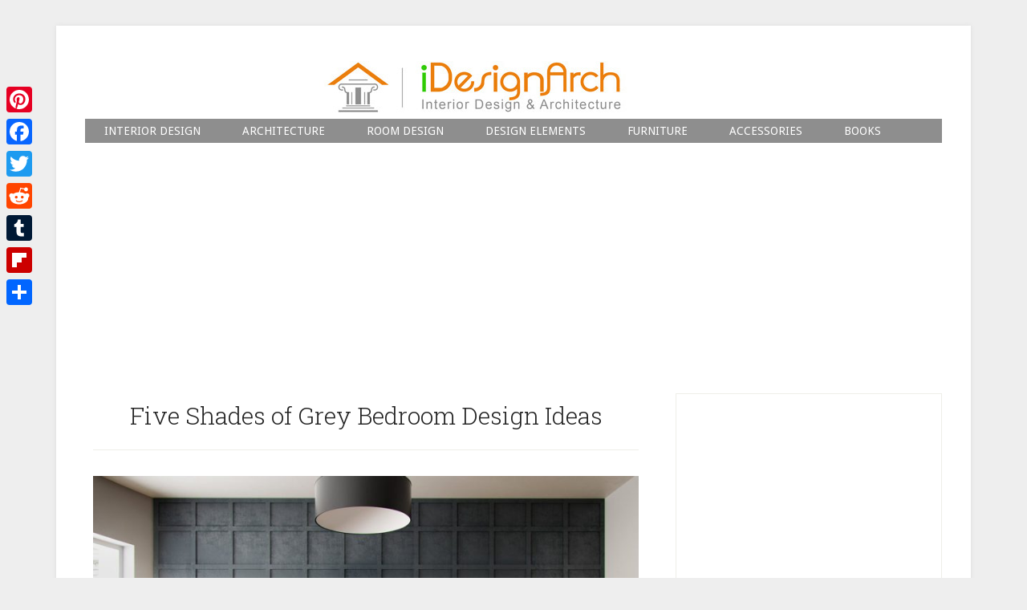

--- FILE ---
content_type: text/html; charset=UTF-8
request_url: https://www.idesignarch.com/five-shades-of-grey-bedroom-design-ideas/
body_size: 76135
content:
<!DOCTYPE html>
<html dir="ltr" lang="en-US" prefix="og: https://ogp.me/ns#">
<head >
<meta charset="UTF-8" />
<meta name="viewport" content="width=device-width, initial-scale=1" />
<title>Five Shades of Grey Bedroom Design Ideas | iDesignArch | Interior Design, Architecture &amp; Interior Decorating eMagazine</title>

		<!-- All in One SEO 4.9.3 - aioseo.com -->
	<meta name="description" content="The colour grey is elegant, masculine, natural and goes well against bold colours such as yellow, purple, green, red and orange. It can also be a more understated balancer with cream, beige and brown." />
	<meta name="robots" content="max-image-preview:large" />
	<meta name="author" content="iDesignArch"/>
	<meta name="keywords" content="bedroom design,contemporary bedrooms,contrasting colours,grey,bedrooms" />
	<link rel="canonical" href="https://www.idesignarch.com/five-shades-of-grey-bedroom-design-ideas/" />
	<meta name="generator" content="All in One SEO (AIOSEO) 4.9.3" />
		<meta property="og:locale" content="en_US" />
		<meta property="og:site_name" content="iDesignArch | Interior Design, Architecture &amp; Interior Decorating eMagazine | Interior Design, Architecture &amp; Interior Decorating eMagazine" />
		<meta property="og:type" content="article" />
		<meta property="og:title" content="Five Shades of Grey Bedroom Design Ideas | iDesignArch | Interior Design, Architecture &amp; Interior Decorating eMagazine" />
		<meta property="og:description" content="The colour grey is elegant, masculine, natural and goes well against bold colours such as yellow, purple, green, red and orange. It can also be a more understated balancer with cream, beige and brown." />
		<meta property="og:url" content="https://www.idesignarch.com/five-shades-of-grey-bedroom-design-ideas/" />
		<meta property="article:published_time" content="2016-12-19T05:14:44+00:00" />
		<meta property="article:modified_time" content="2016-12-19T05:14:44+00:00" />
		<meta property="article:publisher" content="https://www.facebook.com/idesignarch" />
		<meta name="twitter:card" content="summary" />
		<meta name="twitter:site" content="@iDesignArch" />
		<meta name="twitter:title" content="Five Shades of Grey Bedroom Design Ideas | iDesignArch | Interior Design, Architecture &amp; Interior Decorating eMagazine" />
		<meta name="twitter:description" content="The colour grey is elegant, masculine, natural and goes well against bold colours such as yellow, purple, green, red and orange. It can also be a more understated balancer with cream, beige and brown." />
		<meta name="twitter:creator" content="@iDesignArch" />
		<script type="application/ld+json" class="aioseo-schema">
			{"@context":"https:\/\/schema.org","@graph":[{"@type":"Article","@id":"https:\/\/www.idesignarch.com\/five-shades-of-grey-bedroom-design-ideas\/#article","name":"Five Shades of Grey Bedroom Design Ideas | iDesignArch | Interior Design, Architecture & Interior Decorating eMagazine","headline":"Five Shades of Grey Bedroom Design Ideas","author":{"@id":"https:\/\/www.idesignarch.com\/author\/idesignarch\/#author"},"publisher":{"@id":"https:\/\/www.idesignarch.com\/#organization"},"image":{"@type":"ImageObject","url":"https:\/\/www.idesignarch.com\/wp-content\/uploads\/Shades-of-Grey-Bedroom-Interior-Decor_1.jpg","@id":"https:\/\/www.idesignarch.com\/five-shades-of-grey-bedroom-design-ideas\/#articleImage","width":1200,"height":900},"datePublished":"2016-12-18T21:14:44-08:00","dateModified":"2016-12-18T21:14:44-08:00","inLanguage":"en-US","mainEntityOfPage":{"@id":"https:\/\/www.idesignarch.com\/five-shades-of-grey-bedroom-design-ideas\/#webpage"},"isPartOf":{"@id":"https:\/\/www.idesignarch.com\/five-shades-of-grey-bedroom-design-ideas\/#webpage"},"articleSection":"Bedrooms, Bedroom Design, Contemporary Bedrooms, Contrasting Colours, Grey"},{"@type":"BreadcrumbList","@id":"https:\/\/www.idesignarch.com\/five-shades-of-grey-bedroom-design-ideas\/#breadcrumblist","itemListElement":[{"@type":"ListItem","@id":"https:\/\/www.idesignarch.com#listItem","position":1,"name":"Home","item":"https:\/\/www.idesignarch.com","nextItem":{"@type":"ListItem","@id":"https:\/\/www.idesignarch.com\/category\/room-design\/#listItem","name":"ROOM DESIGN"}},{"@type":"ListItem","@id":"https:\/\/www.idesignarch.com\/category\/room-design\/#listItem","position":2,"name":"ROOM DESIGN","item":"https:\/\/www.idesignarch.com\/category\/room-design\/","nextItem":{"@type":"ListItem","@id":"https:\/\/www.idesignarch.com\/category\/room-design\/bedrooms\/#listItem","name":"Bedrooms"},"previousItem":{"@type":"ListItem","@id":"https:\/\/www.idesignarch.com#listItem","name":"Home"}},{"@type":"ListItem","@id":"https:\/\/www.idesignarch.com\/category\/room-design\/bedrooms\/#listItem","position":3,"name":"Bedrooms","item":"https:\/\/www.idesignarch.com\/category\/room-design\/bedrooms\/","nextItem":{"@type":"ListItem","@id":"https:\/\/www.idesignarch.com\/five-shades-of-grey-bedroom-design-ideas\/#listItem","name":"Five Shades of Grey Bedroom Design Ideas"},"previousItem":{"@type":"ListItem","@id":"https:\/\/www.idesignarch.com\/category\/room-design\/#listItem","name":"ROOM DESIGN"}},{"@type":"ListItem","@id":"https:\/\/www.idesignarch.com\/five-shades-of-grey-bedroom-design-ideas\/#listItem","position":4,"name":"Five Shades of Grey Bedroom Design Ideas","previousItem":{"@type":"ListItem","@id":"https:\/\/www.idesignarch.com\/category\/room-design\/bedrooms\/#listItem","name":"Bedrooms"}}]},{"@type":"Organization","@id":"https:\/\/www.idesignarch.com\/#organization","name":"iDesignArch | Interior Design, Architecture & Interior Decorating eMagazine","description":"Interior Design, Architecture & Interior Decorating eMagazine","url":"https:\/\/www.idesignarch.com\/","sameAs":["https:\/\/www.facebook.com\/idesignarch","https:\/\/twitter.com\/iDesignArch","https:\/\/www.instagram.com\/idesignarch","https:\/\/www.pinterest.ca\/idesignarch","https:\/\/idesignarch.tumblr.com"]},{"@type":"Person","@id":"https:\/\/www.idesignarch.com\/author\/idesignarch\/#author","url":"https:\/\/www.idesignarch.com\/author\/idesignarch\/","name":"iDesignArch"},{"@type":"WebPage","@id":"https:\/\/www.idesignarch.com\/five-shades-of-grey-bedroom-design-ideas\/#webpage","url":"https:\/\/www.idesignarch.com\/five-shades-of-grey-bedroom-design-ideas\/","name":"Five Shades of Grey Bedroom Design Ideas | iDesignArch | Interior Design, Architecture & Interior Decorating eMagazine","description":"The colour grey is elegant, masculine, natural and goes well against bold colours such as yellow, purple, green, red and orange. It can also be a more understated balancer with cream, beige and brown.","inLanguage":"en-US","isPartOf":{"@id":"https:\/\/www.idesignarch.com\/#website"},"breadcrumb":{"@id":"https:\/\/www.idesignarch.com\/five-shades-of-grey-bedroom-design-ideas\/#breadcrumblist"},"author":{"@id":"https:\/\/www.idesignarch.com\/author\/idesignarch\/#author"},"creator":{"@id":"https:\/\/www.idesignarch.com\/author\/idesignarch\/#author"},"datePublished":"2016-12-18T21:14:44-08:00","dateModified":"2016-12-18T21:14:44-08:00"},{"@type":"WebSite","@id":"https:\/\/www.idesignarch.com\/#website","url":"https:\/\/www.idesignarch.com\/","name":"iDesignArch | Interior Design, Architecture & Interior Decorating eMagazine","description":"Interior Design, Architecture & Interior Decorating eMagazine","inLanguage":"en-US","publisher":{"@id":"https:\/\/www.idesignarch.com\/#organization"}}]}
		</script>
		<!-- All in One SEO -->

<link rel='dns-prefetch' href='//static.addtoany.com' />
<link rel='dns-prefetch' href='//fonts.googleapis.com' />
<link rel="alternate" type="application/rss+xml" title="iDesignArch | Interior Design, Architecture &amp; Interior Decorating eMagazine &raquo; Feed" href="https://www.idesignarch.com/feed/" />
<link rel="alternate" type="application/rss+xml" title="iDesignArch | Interior Design, Architecture &amp; Interior Decorating eMagazine &raquo; Comments Feed" href="https://www.idesignarch.com/comments/feed/" />
		<!-- This site uses the Google Analytics by MonsterInsights plugin v9.11.1 - Using Analytics tracking - https://www.monsterinsights.com/ -->
							<script src="//www.googletagmanager.com/gtag/js?id=G-RZTQEVJLG8"  data-cfasync="false" data-wpfc-render="false" type="text/javascript" async></script>
			<script data-cfasync="false" data-wpfc-render="false" type="text/javascript">
				var mi_version = '9.11.1';
				var mi_track_user = true;
				var mi_no_track_reason = '';
								var MonsterInsightsDefaultLocations = {"page_location":"https:\/\/www.idesignarch.com\/five-shades-of-grey-bedroom-design-ideas\/"};
								if ( typeof MonsterInsightsPrivacyGuardFilter === 'function' ) {
					var MonsterInsightsLocations = (typeof MonsterInsightsExcludeQuery === 'object') ? MonsterInsightsPrivacyGuardFilter( MonsterInsightsExcludeQuery ) : MonsterInsightsPrivacyGuardFilter( MonsterInsightsDefaultLocations );
				} else {
					var MonsterInsightsLocations = (typeof MonsterInsightsExcludeQuery === 'object') ? MonsterInsightsExcludeQuery : MonsterInsightsDefaultLocations;
				}

								var disableStrs = [
										'ga-disable-G-RZTQEVJLG8',
									];

				/* Function to detect opted out users */
				function __gtagTrackerIsOptedOut() {
					for (var index = 0; index < disableStrs.length; index++) {
						if (document.cookie.indexOf(disableStrs[index] + '=true') > -1) {
							return true;
						}
					}

					return false;
				}

				/* Disable tracking if the opt-out cookie exists. */
				if (__gtagTrackerIsOptedOut()) {
					for (var index = 0; index < disableStrs.length; index++) {
						window[disableStrs[index]] = true;
					}
				}

				/* Opt-out function */
				function __gtagTrackerOptout() {
					for (var index = 0; index < disableStrs.length; index++) {
						document.cookie = disableStrs[index] + '=true; expires=Thu, 31 Dec 2099 23:59:59 UTC; path=/';
						window[disableStrs[index]] = true;
					}
				}

				if ('undefined' === typeof gaOptout) {
					function gaOptout() {
						__gtagTrackerOptout();
					}
				}
								window.dataLayer = window.dataLayer || [];

				window.MonsterInsightsDualTracker = {
					helpers: {},
					trackers: {},
				};
				if (mi_track_user) {
					function __gtagDataLayer() {
						dataLayer.push(arguments);
					}

					function __gtagTracker(type, name, parameters) {
						if (!parameters) {
							parameters = {};
						}

						if (parameters.send_to) {
							__gtagDataLayer.apply(null, arguments);
							return;
						}

						if (type === 'event') {
														parameters.send_to = monsterinsights_frontend.v4_id;
							var hookName = name;
							if (typeof parameters['event_category'] !== 'undefined') {
								hookName = parameters['event_category'] + ':' + name;
							}

							if (typeof MonsterInsightsDualTracker.trackers[hookName] !== 'undefined') {
								MonsterInsightsDualTracker.trackers[hookName](parameters);
							} else {
								__gtagDataLayer('event', name, parameters);
							}
							
						} else {
							__gtagDataLayer.apply(null, arguments);
						}
					}

					__gtagTracker('js', new Date());
					__gtagTracker('set', {
						'developer_id.dZGIzZG': true,
											});
					if ( MonsterInsightsLocations.page_location ) {
						__gtagTracker('set', MonsterInsightsLocations);
					}
										__gtagTracker('config', 'G-RZTQEVJLG8', {"forceSSL":"true"} );
										window.gtag = __gtagTracker;										(function () {
						/* https://developers.google.com/analytics/devguides/collection/analyticsjs/ */
						/* ga and __gaTracker compatibility shim. */
						var noopfn = function () {
							return null;
						};
						var newtracker = function () {
							return new Tracker();
						};
						var Tracker = function () {
							return null;
						};
						var p = Tracker.prototype;
						p.get = noopfn;
						p.set = noopfn;
						p.send = function () {
							var args = Array.prototype.slice.call(arguments);
							args.unshift('send');
							__gaTracker.apply(null, args);
						};
						var __gaTracker = function () {
							var len = arguments.length;
							if (len === 0) {
								return;
							}
							var f = arguments[len - 1];
							if (typeof f !== 'object' || f === null || typeof f.hitCallback !== 'function') {
								if ('send' === arguments[0]) {
									var hitConverted, hitObject = false, action;
									if ('event' === arguments[1]) {
										if ('undefined' !== typeof arguments[3]) {
											hitObject = {
												'eventAction': arguments[3],
												'eventCategory': arguments[2],
												'eventLabel': arguments[4],
												'value': arguments[5] ? arguments[5] : 1,
											}
										}
									}
									if ('pageview' === arguments[1]) {
										if ('undefined' !== typeof arguments[2]) {
											hitObject = {
												'eventAction': 'page_view',
												'page_path': arguments[2],
											}
										}
									}
									if (typeof arguments[2] === 'object') {
										hitObject = arguments[2];
									}
									if (typeof arguments[5] === 'object') {
										Object.assign(hitObject, arguments[5]);
									}
									if ('undefined' !== typeof arguments[1].hitType) {
										hitObject = arguments[1];
										if ('pageview' === hitObject.hitType) {
											hitObject.eventAction = 'page_view';
										}
									}
									if (hitObject) {
										action = 'timing' === arguments[1].hitType ? 'timing_complete' : hitObject.eventAction;
										hitConverted = mapArgs(hitObject);
										__gtagTracker('event', action, hitConverted);
									}
								}
								return;
							}

							function mapArgs(args) {
								var arg, hit = {};
								var gaMap = {
									'eventCategory': 'event_category',
									'eventAction': 'event_action',
									'eventLabel': 'event_label',
									'eventValue': 'event_value',
									'nonInteraction': 'non_interaction',
									'timingCategory': 'event_category',
									'timingVar': 'name',
									'timingValue': 'value',
									'timingLabel': 'event_label',
									'page': 'page_path',
									'location': 'page_location',
									'title': 'page_title',
									'referrer' : 'page_referrer',
								};
								for (arg in args) {
																		if (!(!args.hasOwnProperty(arg) || !gaMap.hasOwnProperty(arg))) {
										hit[gaMap[arg]] = args[arg];
									} else {
										hit[arg] = args[arg];
									}
								}
								return hit;
							}

							try {
								f.hitCallback();
							} catch (ex) {
							}
						};
						__gaTracker.create = newtracker;
						__gaTracker.getByName = newtracker;
						__gaTracker.getAll = function () {
							return [];
						};
						__gaTracker.remove = noopfn;
						__gaTracker.loaded = true;
						window['__gaTracker'] = __gaTracker;
					})();
									} else {
										console.log("");
					(function () {
						function __gtagTracker() {
							return null;
						}

						window['__gtagTracker'] = __gtagTracker;
						window['gtag'] = __gtagTracker;
					})();
									}
			</script>
							<!-- / Google Analytics by MonsterInsights -->
		<style id='wp-img-auto-sizes-contain-inline-css' type='text/css'>
img:is([sizes=auto i],[sizes^="auto," i]){contain-intrinsic-size:3000px 1500px}
/*# sourceURL=wp-img-auto-sizes-contain-inline-css */
</style>
<link rel='stylesheet' id='embedpress-css-css' href='https://www.idesignarch.com/wp-content/plugins/embedpress/assets/css/embedpress.css?ver=1767929933' type='text/css' media='all' />
<link rel='stylesheet' id='embedpress-blocks-style-css' href='https://www.idesignarch.com/wp-content/plugins/embedpress/assets/css/blocks.build.css?ver=1767929933' type='text/css' media='all' />
<link rel='stylesheet' id='embedpress-lazy-load-css-css' href='https://www.idesignarch.com/wp-content/plugins/embedpress/assets/css/lazy-load.css?ver=1767929933' type='text/css' media='all' />
<link rel='stylesheet' id='lifestyle-pro-theme-css' href='https://www.idesignarch.com/wp-content/themes/lifestyle-pro/style.css?ver=3.1' type='text/css' media='all' />
<style id='wp-emoji-styles-inline-css' type='text/css'>

	img.wp-smiley, img.emoji {
		display: inline !important;
		border: none !important;
		box-shadow: none !important;
		height: 1em !important;
		width: 1em !important;
		margin: 0 0.07em !important;
		vertical-align: -0.1em !important;
		background: none !important;
		padding: 0 !important;
	}
/*# sourceURL=wp-emoji-styles-inline-css */
</style>
<style id='wp-block-library-inline-css' type='text/css'>
:root{--wp-block-synced-color:#7a00df;--wp-block-synced-color--rgb:122,0,223;--wp-bound-block-color:var(--wp-block-synced-color);--wp-editor-canvas-background:#ddd;--wp-admin-theme-color:#007cba;--wp-admin-theme-color--rgb:0,124,186;--wp-admin-theme-color-darker-10:#006ba1;--wp-admin-theme-color-darker-10--rgb:0,107,160.5;--wp-admin-theme-color-darker-20:#005a87;--wp-admin-theme-color-darker-20--rgb:0,90,135;--wp-admin-border-width-focus:2px}@media (min-resolution:192dpi){:root{--wp-admin-border-width-focus:1.5px}}.wp-element-button{cursor:pointer}:root .has-very-light-gray-background-color{background-color:#eee}:root .has-very-dark-gray-background-color{background-color:#313131}:root .has-very-light-gray-color{color:#eee}:root .has-very-dark-gray-color{color:#313131}:root .has-vivid-green-cyan-to-vivid-cyan-blue-gradient-background{background:linear-gradient(135deg,#00d084,#0693e3)}:root .has-purple-crush-gradient-background{background:linear-gradient(135deg,#34e2e4,#4721fb 50%,#ab1dfe)}:root .has-hazy-dawn-gradient-background{background:linear-gradient(135deg,#faaca8,#dad0ec)}:root .has-subdued-olive-gradient-background{background:linear-gradient(135deg,#fafae1,#67a671)}:root .has-atomic-cream-gradient-background{background:linear-gradient(135deg,#fdd79a,#004a59)}:root .has-nightshade-gradient-background{background:linear-gradient(135deg,#330968,#31cdcf)}:root .has-midnight-gradient-background{background:linear-gradient(135deg,#020381,#2874fc)}:root{--wp--preset--font-size--normal:16px;--wp--preset--font-size--huge:42px}.has-regular-font-size{font-size:1em}.has-larger-font-size{font-size:2.625em}.has-normal-font-size{font-size:var(--wp--preset--font-size--normal)}.has-huge-font-size{font-size:var(--wp--preset--font-size--huge)}.has-text-align-center{text-align:center}.has-text-align-left{text-align:left}.has-text-align-right{text-align:right}.has-fit-text{white-space:nowrap!important}#end-resizable-editor-section{display:none}.aligncenter{clear:both}.items-justified-left{justify-content:flex-start}.items-justified-center{justify-content:center}.items-justified-right{justify-content:flex-end}.items-justified-space-between{justify-content:space-between}.screen-reader-text{border:0;clip-path:inset(50%);height:1px;margin:-1px;overflow:hidden;padding:0;position:absolute;width:1px;word-wrap:normal!important}.screen-reader-text:focus{background-color:#ddd;clip-path:none;color:#444;display:block;font-size:1em;height:auto;left:5px;line-height:normal;padding:15px 23px 14px;text-decoration:none;top:5px;width:auto;z-index:100000}html :where(.has-border-color){border-style:solid}html :where([style*=border-top-color]){border-top-style:solid}html :where([style*=border-right-color]){border-right-style:solid}html :where([style*=border-bottom-color]){border-bottom-style:solid}html :where([style*=border-left-color]){border-left-style:solid}html :where([style*=border-width]){border-style:solid}html :where([style*=border-top-width]){border-top-style:solid}html :where([style*=border-right-width]){border-right-style:solid}html :where([style*=border-bottom-width]){border-bottom-style:solid}html :where([style*=border-left-width]){border-left-style:solid}html :where(img[class*=wp-image-]){height:auto;max-width:100%}:where(figure){margin:0 0 1em}html :where(.is-position-sticky){--wp-admin--admin-bar--position-offset:var(--wp-admin--admin-bar--height,0px)}@media screen and (max-width:600px){html :where(.is-position-sticky){--wp-admin--admin-bar--position-offset:0px}}

/*# sourceURL=wp-block-library-inline-css */
</style><style id='global-styles-inline-css' type='text/css'>
:root{--wp--preset--aspect-ratio--square: 1;--wp--preset--aspect-ratio--4-3: 4/3;--wp--preset--aspect-ratio--3-4: 3/4;--wp--preset--aspect-ratio--3-2: 3/2;--wp--preset--aspect-ratio--2-3: 2/3;--wp--preset--aspect-ratio--16-9: 16/9;--wp--preset--aspect-ratio--9-16: 9/16;--wp--preset--color--black: #000000;--wp--preset--color--cyan-bluish-gray: #abb8c3;--wp--preset--color--white: #ffffff;--wp--preset--color--pale-pink: #f78da7;--wp--preset--color--vivid-red: #cf2e2e;--wp--preset--color--luminous-vivid-orange: #ff6900;--wp--preset--color--luminous-vivid-amber: #fcb900;--wp--preset--color--light-green-cyan: #7bdcb5;--wp--preset--color--vivid-green-cyan: #00d084;--wp--preset--color--pale-cyan-blue: #8ed1fc;--wp--preset--color--vivid-cyan-blue: #0693e3;--wp--preset--color--vivid-purple: #9b51e0;--wp--preset--gradient--vivid-cyan-blue-to-vivid-purple: linear-gradient(135deg,rgb(6,147,227) 0%,rgb(155,81,224) 100%);--wp--preset--gradient--light-green-cyan-to-vivid-green-cyan: linear-gradient(135deg,rgb(122,220,180) 0%,rgb(0,208,130) 100%);--wp--preset--gradient--luminous-vivid-amber-to-luminous-vivid-orange: linear-gradient(135deg,rgb(252,185,0) 0%,rgb(255,105,0) 100%);--wp--preset--gradient--luminous-vivid-orange-to-vivid-red: linear-gradient(135deg,rgb(255,105,0) 0%,rgb(207,46,46) 100%);--wp--preset--gradient--very-light-gray-to-cyan-bluish-gray: linear-gradient(135deg,rgb(238,238,238) 0%,rgb(169,184,195) 100%);--wp--preset--gradient--cool-to-warm-spectrum: linear-gradient(135deg,rgb(74,234,220) 0%,rgb(151,120,209) 20%,rgb(207,42,186) 40%,rgb(238,44,130) 60%,rgb(251,105,98) 80%,rgb(254,248,76) 100%);--wp--preset--gradient--blush-light-purple: linear-gradient(135deg,rgb(255,206,236) 0%,rgb(152,150,240) 100%);--wp--preset--gradient--blush-bordeaux: linear-gradient(135deg,rgb(254,205,165) 0%,rgb(254,45,45) 50%,rgb(107,0,62) 100%);--wp--preset--gradient--luminous-dusk: linear-gradient(135deg,rgb(255,203,112) 0%,rgb(199,81,192) 50%,rgb(65,88,208) 100%);--wp--preset--gradient--pale-ocean: linear-gradient(135deg,rgb(255,245,203) 0%,rgb(182,227,212) 50%,rgb(51,167,181) 100%);--wp--preset--gradient--electric-grass: linear-gradient(135deg,rgb(202,248,128) 0%,rgb(113,206,126) 100%);--wp--preset--gradient--midnight: linear-gradient(135deg,rgb(2,3,129) 0%,rgb(40,116,252) 100%);--wp--preset--font-size--small: 13px;--wp--preset--font-size--medium: 20px;--wp--preset--font-size--large: 36px;--wp--preset--font-size--x-large: 42px;--wp--preset--spacing--20: 0.44rem;--wp--preset--spacing--30: 0.67rem;--wp--preset--spacing--40: 1rem;--wp--preset--spacing--50: 1.5rem;--wp--preset--spacing--60: 2.25rem;--wp--preset--spacing--70: 3.38rem;--wp--preset--spacing--80: 5.06rem;--wp--preset--shadow--natural: 6px 6px 9px rgba(0, 0, 0, 0.2);--wp--preset--shadow--deep: 12px 12px 50px rgba(0, 0, 0, 0.4);--wp--preset--shadow--sharp: 6px 6px 0px rgba(0, 0, 0, 0.2);--wp--preset--shadow--outlined: 6px 6px 0px -3px rgb(255, 255, 255), 6px 6px rgb(0, 0, 0);--wp--preset--shadow--crisp: 6px 6px 0px rgb(0, 0, 0);}:where(.is-layout-flex){gap: 0.5em;}:where(.is-layout-grid){gap: 0.5em;}body .is-layout-flex{display: flex;}.is-layout-flex{flex-wrap: wrap;align-items: center;}.is-layout-flex > :is(*, div){margin: 0;}body .is-layout-grid{display: grid;}.is-layout-grid > :is(*, div){margin: 0;}:where(.wp-block-columns.is-layout-flex){gap: 2em;}:where(.wp-block-columns.is-layout-grid){gap: 2em;}:where(.wp-block-post-template.is-layout-flex){gap: 1.25em;}:where(.wp-block-post-template.is-layout-grid){gap: 1.25em;}.has-black-color{color: var(--wp--preset--color--black) !important;}.has-cyan-bluish-gray-color{color: var(--wp--preset--color--cyan-bluish-gray) !important;}.has-white-color{color: var(--wp--preset--color--white) !important;}.has-pale-pink-color{color: var(--wp--preset--color--pale-pink) !important;}.has-vivid-red-color{color: var(--wp--preset--color--vivid-red) !important;}.has-luminous-vivid-orange-color{color: var(--wp--preset--color--luminous-vivid-orange) !important;}.has-luminous-vivid-amber-color{color: var(--wp--preset--color--luminous-vivid-amber) !important;}.has-light-green-cyan-color{color: var(--wp--preset--color--light-green-cyan) !important;}.has-vivid-green-cyan-color{color: var(--wp--preset--color--vivid-green-cyan) !important;}.has-pale-cyan-blue-color{color: var(--wp--preset--color--pale-cyan-blue) !important;}.has-vivid-cyan-blue-color{color: var(--wp--preset--color--vivid-cyan-blue) !important;}.has-vivid-purple-color{color: var(--wp--preset--color--vivid-purple) !important;}.has-black-background-color{background-color: var(--wp--preset--color--black) !important;}.has-cyan-bluish-gray-background-color{background-color: var(--wp--preset--color--cyan-bluish-gray) !important;}.has-white-background-color{background-color: var(--wp--preset--color--white) !important;}.has-pale-pink-background-color{background-color: var(--wp--preset--color--pale-pink) !important;}.has-vivid-red-background-color{background-color: var(--wp--preset--color--vivid-red) !important;}.has-luminous-vivid-orange-background-color{background-color: var(--wp--preset--color--luminous-vivid-orange) !important;}.has-luminous-vivid-amber-background-color{background-color: var(--wp--preset--color--luminous-vivid-amber) !important;}.has-light-green-cyan-background-color{background-color: var(--wp--preset--color--light-green-cyan) !important;}.has-vivid-green-cyan-background-color{background-color: var(--wp--preset--color--vivid-green-cyan) !important;}.has-pale-cyan-blue-background-color{background-color: var(--wp--preset--color--pale-cyan-blue) !important;}.has-vivid-cyan-blue-background-color{background-color: var(--wp--preset--color--vivid-cyan-blue) !important;}.has-vivid-purple-background-color{background-color: var(--wp--preset--color--vivid-purple) !important;}.has-black-border-color{border-color: var(--wp--preset--color--black) !important;}.has-cyan-bluish-gray-border-color{border-color: var(--wp--preset--color--cyan-bluish-gray) !important;}.has-white-border-color{border-color: var(--wp--preset--color--white) !important;}.has-pale-pink-border-color{border-color: var(--wp--preset--color--pale-pink) !important;}.has-vivid-red-border-color{border-color: var(--wp--preset--color--vivid-red) !important;}.has-luminous-vivid-orange-border-color{border-color: var(--wp--preset--color--luminous-vivid-orange) !important;}.has-luminous-vivid-amber-border-color{border-color: var(--wp--preset--color--luminous-vivid-amber) !important;}.has-light-green-cyan-border-color{border-color: var(--wp--preset--color--light-green-cyan) !important;}.has-vivid-green-cyan-border-color{border-color: var(--wp--preset--color--vivid-green-cyan) !important;}.has-pale-cyan-blue-border-color{border-color: var(--wp--preset--color--pale-cyan-blue) !important;}.has-vivid-cyan-blue-border-color{border-color: var(--wp--preset--color--vivid-cyan-blue) !important;}.has-vivid-purple-border-color{border-color: var(--wp--preset--color--vivid-purple) !important;}.has-vivid-cyan-blue-to-vivid-purple-gradient-background{background: var(--wp--preset--gradient--vivid-cyan-blue-to-vivid-purple) !important;}.has-light-green-cyan-to-vivid-green-cyan-gradient-background{background: var(--wp--preset--gradient--light-green-cyan-to-vivid-green-cyan) !important;}.has-luminous-vivid-amber-to-luminous-vivid-orange-gradient-background{background: var(--wp--preset--gradient--luminous-vivid-amber-to-luminous-vivid-orange) !important;}.has-luminous-vivid-orange-to-vivid-red-gradient-background{background: var(--wp--preset--gradient--luminous-vivid-orange-to-vivid-red) !important;}.has-very-light-gray-to-cyan-bluish-gray-gradient-background{background: var(--wp--preset--gradient--very-light-gray-to-cyan-bluish-gray) !important;}.has-cool-to-warm-spectrum-gradient-background{background: var(--wp--preset--gradient--cool-to-warm-spectrum) !important;}.has-blush-light-purple-gradient-background{background: var(--wp--preset--gradient--blush-light-purple) !important;}.has-blush-bordeaux-gradient-background{background: var(--wp--preset--gradient--blush-bordeaux) !important;}.has-luminous-dusk-gradient-background{background: var(--wp--preset--gradient--luminous-dusk) !important;}.has-pale-ocean-gradient-background{background: var(--wp--preset--gradient--pale-ocean) !important;}.has-electric-grass-gradient-background{background: var(--wp--preset--gradient--electric-grass) !important;}.has-midnight-gradient-background{background: var(--wp--preset--gradient--midnight) !important;}.has-small-font-size{font-size: var(--wp--preset--font-size--small) !important;}.has-medium-font-size{font-size: var(--wp--preset--font-size--medium) !important;}.has-large-font-size{font-size: var(--wp--preset--font-size--large) !important;}.has-x-large-font-size{font-size: var(--wp--preset--font-size--x-large) !important;}
/*# sourceURL=global-styles-inline-css */
</style>

<style id='classic-theme-styles-inline-css' type='text/css'>
/*! This file is auto-generated */
.wp-block-button__link{color:#fff;background-color:#32373c;border-radius:9999px;box-shadow:none;text-decoration:none;padding:calc(.667em + 2px) calc(1.333em + 2px);font-size:1.125em}.wp-block-file__button{background:#32373c;color:#fff;text-decoration:none}
/*# sourceURL=/wp-includes/css/classic-themes.min.css */
</style>
<link rel='stylesheet' id='dashicons-css' href='https://www.idesignarch.com/wp-includes/css/dashicons.min.css?ver=6.9' type='text/css' media='all' />
<link rel='stylesheet' id='google-fonts-css' href='//fonts.googleapis.com/css?family=Droid+Sans%3A400%2C700%7CRoboto+Slab%3A400%2C300%2C700&#038;ver=3.1' type='text/css' media='all' />
<link rel='stylesheet' id='recent-posts-widget-with-thumbnails-public-style-css' href='https://www.idesignarch.com/wp-content/plugins/recent-posts-widget-with-thumbnails/public.css?ver=7.1.1' type='text/css' media='all' />
<link rel='stylesheet' id='addtoany-css' href='https://www.idesignarch.com/wp-content/plugins/add-to-any/addtoany.min.css?ver=1.16' type='text/css' media='all' />
<script type="text/javascript" src="https://www.idesignarch.com/wp-includes/js/jquery/jquery.min.js?ver=3.7.1" id="jquery-core-js"></script>
<script type="text/javascript" src="https://www.idesignarch.com/wp-includes/js/jquery/jquery-migrate.min.js?ver=3.4.1" id="jquery-migrate-js"></script>
<script type="text/javascript" id="jquery-js-after">
/* <![CDATA[ */
jQuery(document).ready(function() {
	jQuery(".25550271bb54c0a03024597297dc6847").click(function() {
		jQuery.post(
			"https://www.idesignarch.com/wp-admin/admin-ajax.php", {
				"action": "quick_adsense_onpost_ad_click",
				"quick_adsense_onpost_ad_index": jQuery(this).attr("data-index"),
				"quick_adsense_nonce": "9ae33e3a68",
			}, function(response) { }
		);
	});
});

//# sourceURL=jquery-js-after
/* ]]> */
</script>
<script type="text/javascript" src="https://www.idesignarch.com/wp-content/plugins/google-analytics-for-wordpress/assets/js/frontend-gtag.min.js?ver=9.11.1" id="monsterinsights-frontend-script-js" async="async" data-wp-strategy="async"></script>
<script data-cfasync="false" data-wpfc-render="false" type="text/javascript" id='monsterinsights-frontend-script-js-extra'>/* <![CDATA[ */
var monsterinsights_frontend = {"js_events_tracking":"true","download_extensions":"pdf,doc,ppt,xls,zip,docx,pptx,xlsx","inbound_paths":"[]","home_url":"https:\/\/www.idesignarch.com","hash_tracking":"false","v4_id":"G-RZTQEVJLG8"};/* ]]> */
</script>
<script type="text/javascript" id="addtoany-core-js-before">
/* <![CDATA[ */
window.a2a_config=window.a2a_config||{};a2a_config.callbacks=[];a2a_config.overlays=[];a2a_config.templates={};
a2a_config.color_main = "D7E5ED"; a2a_config.color_border = "AECADB"; a2a_config.color_link_text = "63c810"; a2a_config.color_link_text_hover = "333333";

//# sourceURL=addtoany-core-js-before
/* ]]> */
</script>
<script type="text/javascript" defer src="https://static.addtoany.com/menu/page.js" id="addtoany-core-js"></script>
<script type="text/javascript" defer src="https://www.idesignarch.com/wp-content/plugins/add-to-any/addtoany.min.js?ver=1.1" id="addtoany-jquery-js"></script>
<script type="text/javascript" src="https://www.idesignarch.com/wp-content/themes/lifestyle-pro/js/responsive-menu.js?ver=1.0.0" id="lifestyle-responsive-menu-js"></script>
<link rel="https://api.w.org/" href="https://www.idesignarch.com/wp-json/" /><link rel="alternate" title="JSON" type="application/json" href="https://www.idesignarch.com/wp-json/wp/v2/posts/27434" /><link rel="EditURI" type="application/rsd+xml" title="RSD" href="https://www.idesignarch.com/xmlrpc.php?rsd" />
<meta name="generator" content="WordPress 6.9" />
<link rel='shortlink' href='https://www.idesignarch.com/?p=27434' />
<link rel="icon" href="https://www.idesignarch.com/wp-content/themes/lifestyle-pro/images/favicon.ico" />
<style type="text/css">.site-title a { background: url(https://www.idesignarch.com/wp-content/uploads/iDesignArchHeader1140x80.jpeg) no-repeat !important; }</style>
<script data-ad-client="ca-pub-1389317956689469" async src="https://pagead2.googlesyndication.com/pagead/js/adsbygoogle.js"></script><style type="text/css" id="custom-background-css">
body.custom-background { background-color: #eeeeee; }
</style>
	</head>
<body data-rsssl=1 class="wp-singular post-template-default single single-post postid-27434 single-format-standard custom-background wp-theme-genesis wp-child-theme-lifestyle-pro custom-header header-image header-full-width content-sidebar genesis-breadcrumbs-hidden genesis-footer-widgets-visible lifestyle-pro-blue" itemscope itemtype="https://schema.org/WebPage"><div class="site-container"><header class="site-header" itemscope itemtype="https://schema.org/WPHeader"><div class="wrap"><div class="title-area"><p class="site-title" itemprop="headline"><a href="https://www.idesignarch.com/">iDesignArch | Interior Design, Architecture &amp; Interior Decorating eMagazine</a></p><p class="site-description" itemprop="description">Interior Design, Architecture &amp; Interior Decorating eMagazine</p></div></div></header><nav class="nav-secondary" aria-label="Secondary" itemscope itemtype="https://schema.org/SiteNavigationElement"><div class="wrap"><ul id="menu-secondarynav" class="menu genesis-nav-menu menu-secondary"><li id="menu-item-15185" class="menu-item menu-item-type-taxonomy menu-item-object-category menu-item-has-children menu-item-15185"><a href="https://www.idesignarch.com/category/interior-design/" itemprop="url"><span itemprop="name">INTERIOR DESIGN</span></a>
<ul class="sub-menu">
	<li id="menu-item-15186" class="menu-item menu-item-type-taxonomy menu-item-object-category menu-item-15186"><a href="https://www.idesignarch.com/category/interior-design/apartments/" itemprop="url"><span itemprop="name">Apartments</span></a></li>
	<li id="menu-item-15187" class="menu-item menu-item-type-taxonomy menu-item-object-category menu-item-15187"><a href="https://www.idesignarch.com/category/interior-design/coach-houses/" itemprop="url"><span itemprop="name">Coach Houses</span></a></li>
	<li id="menu-item-15188" class="menu-item menu-item-type-taxonomy menu-item-object-category menu-item-15188"><a href="https://www.idesignarch.com/category/interior-design/commerical-interiors/" itemprop="url"><span itemprop="name">Commerical Interiors</span></a></li>
	<li id="menu-item-15189" class="menu-item menu-item-type-taxonomy menu-item-object-category menu-item-15189"><a href="https://www.idesignarch.com/category/interior-design/contemporary-homes/" itemprop="url"><span itemprop="name">Contemporary Homes</span></a></li>
	<li id="menu-item-15190" class="menu-item menu-item-type-taxonomy menu-item-object-category menu-item-15190"><a href="https://www.idesignarch.com/category/interior-design/country-homes/" itemprop="url"><span itemprop="name">Country Homes</span></a></li>
	<li id="menu-item-15191" class="menu-item menu-item-type-taxonomy menu-item-object-category menu-item-15191"><a href="https://www.idesignarch.com/category/interior-design/eclectic-interiors/" itemprop="url"><span itemprop="name">Eclectic Interiors</span></a></li>
	<li id="menu-item-15192" class="menu-item menu-item-type-taxonomy menu-item-object-category menu-item-15192"><a href="https://www.idesignarch.com/category/interior-design/home-renovation/" itemprop="url"><span itemprop="name">Home Renovation</span></a></li>
	<li id="menu-item-15193" class="menu-item menu-item-type-taxonomy menu-item-object-category menu-item-15193"><a href="https://www.idesignarch.com/category/interior-design/hotel-interiors/" itemprop="url"><span itemprop="name">Hotel Interiors</span></a></li>
	<li id="menu-item-15194" class="menu-item menu-item-type-taxonomy menu-item-object-category menu-item-15194"><a href="https://www.idesignarch.com/category/interior-design/luxury-homes/" itemprop="url"><span itemprop="name">Luxury Homes</span></a></li>
	<li id="menu-item-15195" class="menu-item menu-item-type-taxonomy menu-item-object-category menu-item-15195"><a href="https://www.idesignarch.com/category/interior-design/mediterranean-homes/" itemprop="url"><span itemprop="name">Mediterranean Homes</span></a></li>
	<li id="menu-item-31146" class="menu-item menu-item-type-taxonomy menu-item-object-category menu-item-31146"><a href="https://www.idesignarch.com/category/interior-design/mid-century-modern-homes/" itemprop="url"><span itemprop="name">Mid-Century Modern Homes</span></a></li>
	<li id="menu-item-15196" class="menu-item menu-item-type-taxonomy menu-item-object-category menu-item-15196"><a href="https://www.idesignarch.com/category/interior-design/mobile-homes/" itemprop="url"><span itemprop="name">Mobile Homes</span></a></li>
	<li id="menu-item-15197" class="menu-item menu-item-type-taxonomy menu-item-object-category menu-item-15197"><a href="https://www.idesignarch.com/category/interior-design/modern-interiors/" itemprop="url"><span itemprop="name">Modern Interiors</span></a></li>
	<li id="menu-item-15198" class="menu-item menu-item-type-taxonomy menu-item-object-category menu-item-15198"><a href="https://www.idesignarch.com/category/interior-design/office-interiors/" itemprop="url"><span itemprop="name">Office Interiors</span></a></li>
	<li id="menu-item-15199" class="menu-item menu-item-type-taxonomy menu-item-object-category menu-item-15199"><a href="https://www.idesignarch.com/category/interior-design/prefab-homes/" itemprop="url"><span itemprop="name">Prefab Homes</span></a></li>
	<li id="menu-item-15210" class="menu-item menu-item-type-taxonomy menu-item-object-category menu-item-15210"><a href="https://www.idesignarch.com/category/interior-design/restaurant-interiors/" itemprop="url"><span itemprop="name">Restaurant Interiors</span></a></li>
	<li id="menu-item-15211" class="menu-item menu-item-type-taxonomy menu-item-object-category menu-item-15211"><a href="https://www.idesignarch.com/category/interior-design/small-homes/" itemprop="url"><span itemprop="name">Small Homes</span></a></li>
	<li id="menu-item-15212" class="menu-item menu-item-type-taxonomy menu-item-object-category menu-item-15212"><a href="https://www.idesignarch.com/category/interior-design/traditional-homes/" itemprop="url"><span itemprop="name">Traditional Homes</span></a></li>
	<li id="menu-item-15213" class="menu-item menu-item-type-taxonomy menu-item-object-category menu-item-15213"><a href="https://www.idesignarch.com/category/interior-design/tropical-homes/" itemprop="url"><span itemprop="name">Tropical Homes</span></a></li>
	<li id="menu-item-15214" class="menu-item menu-item-type-taxonomy menu-item-object-category menu-item-15214"><a href="https://www.idesignarch.com/category/interior-design/waterfront-homes/" itemprop="url"><span itemprop="name">Waterfront Homes</span></a></li>
	<li id="menu-item-15215" class="menu-item menu-item-type-taxonomy menu-item-object-category menu-item-15215"><a href="https://www.idesignarch.com/category/interior-design/yacht-interiors/" itemprop="url"><span itemprop="name">Yacht Interiors</span></a></li>
</ul>
</li>
<li id="menu-item-15165" class="menu-item menu-item-type-taxonomy menu-item-object-category menu-item-has-children menu-item-15165"><a href="https://www.idesignarch.com/category/architecture/" itemprop="url"><span itemprop="name">ARCHITECTURE</span></a>
<ul class="sub-menu">
	<li id="menu-item-15166" class="menu-item menu-item-type-taxonomy menu-item-object-category menu-item-15166"><a href="https://www.idesignarch.com/category/architecture/commercial-architecture/" itemprop="url"><span itemprop="name">Commercial Architecture</span></a></li>
	<li id="menu-item-15167" class="menu-item menu-item-type-taxonomy menu-item-object-category menu-item-15167"><a href="https://www.idesignarch.com/category/architecture/residential-architecture/" itemprop="url"><span itemprop="name">Residential Architecture</span></a></li>
	<li id="menu-item-15223" class="menu-item menu-item-type-taxonomy menu-item-object-category menu-item-15223"><a href="https://www.idesignarch.com/category/architecture/world-architecture/" itemprop="url"><span itemprop="name">World Architecture</span></a></li>
</ul>
</li>
<li id="menu-item-15209" class="menu-item menu-item-type-taxonomy menu-item-object-category current-post-ancestor menu-item-has-children menu-item-15209"><a href="https://www.idesignarch.com/category/room-design/" itemprop="url"><span itemprop="name">ROOM DESIGN</span></a>
<ul class="sub-menu">
	<li id="menu-item-16789" class="menu-item menu-item-type-taxonomy menu-item-object-category menu-item-16789"><a href="https://www.idesignarch.com/category/room-design/basement/" itemprop="url"><span itemprop="name">Basement</span></a></li>
	<li id="menu-item-15204" class="menu-item menu-item-type-taxonomy menu-item-object-category menu-item-15204"><a href="https://www.idesignarch.com/category/room-design/bathrooms/" itemprop="url"><span itemprop="name">Bathrooms</span></a></li>
	<li id="menu-item-15205" class="menu-item menu-item-type-taxonomy menu-item-object-category current-post-ancestor current-menu-parent current-post-parent menu-item-15205"><a href="https://www.idesignarch.com/category/room-design/bedrooms/" itemprop="url"><span itemprop="name">Bedrooms</span></a></li>
	<li id="menu-item-15206" class="menu-item menu-item-type-taxonomy menu-item-object-category menu-item-15206"><a href="https://www.idesignarch.com/category/room-design/kitchens/" itemprop="url"><span itemprop="name">Kitchens</span></a></li>
	<li id="menu-item-15207" class="menu-item menu-item-type-taxonomy menu-item-object-category menu-item-15207"><a href="https://www.idesignarch.com/category/room-design/library-den/" itemprop="url"><span itemprop="name">Library/Den</span></a></li>
	<li id="menu-item-15208" class="menu-item menu-item-type-taxonomy menu-item-object-category menu-item-15208"><a href="https://www.idesignarch.com/category/room-design/living-rooms/" itemprop="url"><span itemprop="name">Living Rooms</span></a></li>
</ul>
</li>
<li id="menu-item-15171" class="menu-item menu-item-type-taxonomy menu-item-object-category menu-item-has-children menu-item-15171"><a href="https://www.idesignarch.com/category/design-elements/" itemprop="url"><span itemprop="name">DESIGN ELEMENTS</span></a>
<ul class="sub-menu">
	<li id="menu-item-15172" class="menu-item menu-item-type-taxonomy menu-item-object-category menu-item-15172"><a href="https://www.idesignarch.com/category/design-elements/balconies/" itemprop="url"><span itemprop="name">Balconies</span></a></li>
	<li id="menu-item-15173" class="menu-item menu-item-type-taxonomy menu-item-object-category menu-item-15173"><a href="https://www.idesignarch.com/category/design-elements/courtyards-patios/" itemprop="url"><span itemprop="name">Courtyards &#038; Patios</span></a></li>
	<li id="menu-item-15174" class="menu-item menu-item-type-taxonomy menu-item-object-category menu-item-15174"><a href="https://www.idesignarch.com/category/design-elements/doors/" itemprop="url"><span itemprop="name">Doors</span></a></li>
	<li id="menu-item-15176" class="menu-item menu-item-type-taxonomy menu-item-object-category menu-item-15176"><a href="https://www.idesignarch.com/category/design-elements/fireplaces/" itemprop="url"><span itemprop="name">Fireplaces</span></a></li>
	<li id="menu-item-25523" class="menu-item menu-item-type-taxonomy menu-item-object-category menu-item-25523"><a href="https://www.idesignarch.com/category/design-elements/flooring/" itemprop="url"><span itemprop="name">Flooring</span></a></li>
	<li id="menu-item-15177" class="menu-item menu-item-type-taxonomy menu-item-object-category menu-item-15177"><a href="https://www.idesignarch.com/category/design-elements/gazebos-conservatories/" itemprop="url"><span itemprop="name">Gazebos &#038; Conservatories</span></a></li>
	<li id="menu-item-15178" class="menu-item menu-item-type-taxonomy menu-item-object-category menu-item-15178"><a href="https://www.idesignarch.com/category/design-elements/porches-verandas/" itemprop="url"><span itemprop="name">Porches &#038; Verandas</span></a></li>
	<li id="menu-item-15219" class="menu-item menu-item-type-taxonomy menu-item-object-category menu-item-15219"><a href="https://www.idesignarch.com/category/design-elements/staircases/" itemprop="url"><span itemprop="name">Staircases</span></a></li>
	<li id="menu-item-15220" class="menu-item menu-item-type-taxonomy menu-item-object-category menu-item-15220"><a href="https://www.idesignarch.com/category/design-elements/swimming-pools/" itemprop="url"><span itemprop="name">Swimming Pools</span></a></li>
</ul>
</li>
<li id="menu-item-15179" class="menu-item menu-item-type-taxonomy menu-item-object-category menu-item-has-children menu-item-15179"><a href="https://www.idesignarch.com/category/furniture/" itemprop="url"><span itemprop="name">FURNITURE</span></a>
<ul class="sub-menu">
	<li id="menu-item-15180" class="menu-item menu-item-type-taxonomy menu-item-object-category menu-item-15180"><a href="https://www.idesignarch.com/category/furniture/beds/" itemprop="url"><span itemprop="name">Beds</span></a></li>
	<li id="menu-item-15181" class="menu-item menu-item-type-taxonomy menu-item-object-category menu-item-15181"><a href="https://www.idesignarch.com/category/furniture/cabinets/" itemprop="url"><span itemprop="name">Cabinets</span></a></li>
	<li id="menu-item-15182" class="menu-item menu-item-type-taxonomy menu-item-object-category menu-item-15182"><a href="https://www.idesignarch.com/category/furniture/chairs/" itemprop="url"><span itemprop="name">Chairs</span></a></li>
	<li id="menu-item-15183" class="menu-item menu-item-type-taxonomy menu-item-object-category menu-item-15183"><a href="https://www.idesignarch.com/category/furniture/closets/" itemprop="url"><span itemprop="name">Closets</span></a></li>
	<li id="menu-item-15184" class="menu-item menu-item-type-taxonomy menu-item-object-category menu-item-15184"><a href="https://www.idesignarch.com/category/furniture/outdoor-furniture/" itemprop="url"><span itemprop="name">Outdoor Furniture</span></a></li>
	<li id="menu-item-15216" class="menu-item menu-item-type-taxonomy menu-item-object-category menu-item-15216"><a href="https://www.idesignarch.com/category/furniture/shelves/" itemprop="url"><span itemprop="name">Shelves</span></a></li>
	<li id="menu-item-15217" class="menu-item menu-item-type-taxonomy menu-item-object-category menu-item-15217"><a href="https://www.idesignarch.com/category/furniture/sofas/" itemprop="url"><span itemprop="name">Sofas</span></a></li>
	<li id="menu-item-15218" class="menu-item menu-item-type-taxonomy menu-item-object-category menu-item-15218"><a href="https://www.idesignarch.com/category/furniture/tables/" itemprop="url"><span itemprop="name">Tables</span></a></li>
</ul>
</li>
<li id="menu-item-15159" class="menu-item menu-item-type-taxonomy menu-item-object-category menu-item-has-children menu-item-15159"><a href="https://www.idesignarch.com/category/accessories/" itemprop="url"><span itemprop="name">ACCESSORIES</span></a>
<ul class="sub-menu">
	<li id="menu-item-15161" class="menu-item menu-item-type-taxonomy menu-item-object-category menu-item-15161"><a href="https://www.idesignarch.com/category/accessories/bathroom-accessories/" itemprop="url"><span itemprop="name">Bathroom Accessories</span></a></li>
	<li id="menu-item-26818" class="menu-item menu-item-type-taxonomy menu-item-object-category menu-item-26818"><a href="https://www.idesignarch.com/category/accessories/bedroom-accessories/" itemprop="url"><span itemprop="name">Bedroom Accessories</span></a></li>
	<li id="menu-item-15162" class="menu-item menu-item-type-taxonomy menu-item-object-category menu-item-15162"><a href="https://www.idesignarch.com/category/accessories/decorative-accessories/" itemprop="url"><span itemprop="name">Decorative Accessories</span></a></li>
	<li id="menu-item-15163" class="menu-item menu-item-type-taxonomy menu-item-object-category menu-item-15163"><a href="https://www.idesignarch.com/category/accessories/kitchen-accessories/" itemprop="url"><span itemprop="name">Kitchen Accessories</span></a></li>
	<li id="menu-item-15164" class="menu-item menu-item-type-taxonomy menu-item-object-category menu-item-15164"><a href="https://www.idesignarch.com/category/accessories/lighting-accessories/" itemprop="url"><span itemprop="name">Lighting Accessories</span></a></li>
	<li id="menu-item-15222" class="menu-item menu-item-type-taxonomy menu-item-object-category menu-item-15222"><a href="https://www.idesignarch.com/category/accessories/tableware/" itemprop="url"><span itemprop="name">Tableware</span></a></li>
</ul>
</li>
<li id="menu-item-15168" class="menu-item menu-item-type-taxonomy menu-item-object-category menu-item-has-children menu-item-15168"><a href="https://www.idesignarch.com/category/books/" itemprop="url"><span itemprop="name">BOOKS</span></a>
<ul class="sub-menu">
	<li id="menu-item-15169" class="menu-item menu-item-type-taxonomy menu-item-object-category menu-item-15169"><a href="https://www.idesignarch.com/category/books/architecture-books/" itemprop="url"><span itemprop="name">Architecture Books</span></a></li>
	<li id="menu-item-15170" class="menu-item menu-item-type-taxonomy menu-item-object-category menu-item-15170"><a href="https://www.idesignarch.com/category/books/interior-design-books/" itemprop="url"><span itemprop="name">Interior Design Books</span></a></li>
</ul>
</li>
</ul></div></nav><script async src="https://pagead2.googlesyndication.com/pagead/js/adsbygoogle.js"></script>
<!-- Responsive Top - i -->
<ins class="adsbygoogle"
     style="display:block"
     data-ad-client="ca-pub-1389317956689469"
     data-ad-slot="9213633990"
     data-ad-format="auto"
     data-full-width-responsive="true"></ins>
<script>
     (adsbygoogle = window.adsbygoogle || []).push({});
</script><div class="site-inner"><div class="content-sidebar-wrap"><main class="content"><article class="post-27434 post type-post status-publish format-standard category-bedrooms tag-bedroom-design tag-contemporary-bedrooms tag-contrasting-colours tag-grey entry" aria-label="Five Shades of Grey Bedroom Design Ideas" itemscope itemtype="https://schema.org/CreativeWork"><header class="entry-header"><h1 class="entry-title" itemprop="headline">Five Shades of Grey Bedroom Design Ideas</h1>
</header><div class="entry-content" itemprop="text"><p><a href="https://www.idesignarch.com/five-shades-of-grey-bedroom-design-ideas/shades-of-grey-bedroom-interior-decor_1/" target="_blank" rel="attachment wp-att-27435"><img decoding="async" class="aligncenter wp-image-27435" title="Shades-of-Grey-Bedroom-Interior-Decor_1" src="https://www.idesignarch.com/wp-content/uploads/Shades-of-Grey-Bedroom-Interior-Decor_1.jpg" width="700" height="525" srcset="https://www.idesignarch.com/wp-content/uploads/Shades-of-Grey-Bedroom-Interior-Decor_1.jpg 1200w, https://www.idesignarch.com/wp-content/uploads/Shades-of-Grey-Bedroom-Interior-Decor_1-300x225.jpg 300w, https://www.idesignarch.com/wp-content/uploads/Shades-of-Grey-Bedroom-Interior-Decor_1-768x576.jpg 768w, https://www.idesignarch.com/wp-content/uploads/Shades-of-Grey-Bedroom-Interior-Decor_1-1024x768.jpg 1024w" sizes="(max-width: 700px) 100vw, 700px" /></a>The colour grey is elegant, masculine, natural and goes well against bold colours such as yellow, purple, green, red and orange. It can also be a more understated balancer with cream, beige and brown.</p>
<p style="text-align: right;"><span id="more-27434"></span></p>
<p>Grey doesn’t have to be boring if you use contrasting colours to complement the background. Put a few bright <a href="http://www.homedecoratorshop.com/category/home-decor/pillows-throws/throw-pillows" target="_blank">throw pillows</a> on a bed and it instantly adds personality to a room.</p>
<p style="text-align: center;"><a href="https://www.idesignarch.com/five-shades-of-grey-bedroom-design-ideas/shades-of-grey-bedroom-interior-decor_2/" target="_blank" rel="attachment wp-att-27436"><img decoding="async" class="aligncenter wp-image-27436" title="Shades-of-Grey-Bedroom-Interior-Decor_2" src="https://www.idesignarch.com/wp-content/uploads/Shades-of-Grey-Bedroom-Interior-Decor_2.jpg" alt="Grey and Yellow Bedroom Ideas" width="700" height="467" srcset="https://www.idesignarch.com/wp-content/uploads/Shades-of-Grey-Bedroom-Interior-Decor_2.jpg 1200w, https://www.idesignarch.com/wp-content/uploads/Shades-of-Grey-Bedroom-Interior-Decor_2-300x200.jpg 300w, https://www.idesignarch.com/wp-content/uploads/Shades-of-Grey-Bedroom-Interior-Decor_2-768x512.jpg 768w, https://www.idesignarch.com/wp-content/uploads/Shades-of-Grey-Bedroom-Interior-Decor_2-1024x683.jpg 1024w" sizes="(max-width: 700px) 100vw, 700px" /></a></p>
<p style="text-align: center;">
<p style="text-align: center;"><a href="https://www.idesignarch.com/five-shades-of-grey-bedroom-design-ideas/shades-of-grey-bedroom-interior-decor_3/" target="_blank" rel="attachment wp-att-27437"><img loading="lazy" decoding="async" class="aligncenter wp-image-27437" title="Shades-of-Grey-Bedroom-Interior-Decor_3" src="https://www.idesignarch.com/wp-content/uploads/Shades-of-Grey-Bedroom-Interior-Decor_3.jpg" alt="Green and Grey Bedroom" width="700" height="394" srcset="https://www.idesignarch.com/wp-content/uploads/Shades-of-Grey-Bedroom-Interior-Decor_3.jpg 1200w, https://www.idesignarch.com/wp-content/uploads/Shades-of-Grey-Bedroom-Interior-Decor_3-300x169.jpg 300w, https://www.idesignarch.com/wp-content/uploads/Shades-of-Grey-Bedroom-Interior-Decor_3-768x432.jpg 768w, https://www.idesignarch.com/wp-content/uploads/Shades-of-Grey-Bedroom-Interior-Decor_3-1024x576.jpg 1024w" sizes="auto, (max-width: 700px) 100vw, 700px" /></a></p><div class="25550271bb54c0a03024597297dc6847" data-index="1" style="float: none; margin:10px 0 10px 0; text-align:center;">
<script async src="https://pagead2.googlesyndication.com/pagead/js/adsbygoogle.js"></script>
<!-- Responsive Single Middle - i -->
<ins class="adsbygoogle"
     style="display:block"
     data-ad-client="ca-pub-1389317956689469"
     data-ad-slot="8773492889"
     data-ad-format="auto"
     data-full-width-responsive="true"></ins>
<script>
     (adsbygoogle = window.adsbygoogle || []).push({});
</script>
</div>

<p style="text-align: center;"><a href="https://www.idesignarch.com/five-shades-of-grey-bedroom-design-ideas/shades-of-grey-bedroom-interior-decor_4/" target="_blank" rel="attachment wp-att-27438"><img loading="lazy" decoding="async" class="aligncenter wp-image-27438" title="Shades-of-Grey-Bedroom-Interior-Decor_4" src="https://www.idesignarch.com/wp-content/uploads/Shades-of-Grey-Bedroom-Interior-Decor_4.jpg" alt="Grey and Purple Bedroom Design" width="700" height="394" srcset="https://www.idesignarch.com/wp-content/uploads/Shades-of-Grey-Bedroom-Interior-Decor_4.jpg 1200w, https://www.idesignarch.com/wp-content/uploads/Shades-of-Grey-Bedroom-Interior-Decor_4-300x169.jpg 300w, https://www.idesignarch.com/wp-content/uploads/Shades-of-Grey-Bedroom-Interior-Decor_4-768x433.jpg 768w, https://www.idesignarch.com/wp-content/uploads/Shades-of-Grey-Bedroom-Interior-Decor_4-1024x577.jpg 1024w" sizes="auto, (max-width: 700px) 100vw, 700px" /></a></p>
<p style="text-align: center;"><a href="https://www.idesignarch.com/five-shades-of-grey-bedroom-design-ideas/shades-of-grey-bedroom-interior-decor_5/" target="_blank" rel="attachment wp-att-27439"><img loading="lazy" decoding="async" class="aligncenter wp-image-27439" title="Shades-of-Grey-Bedroom-Interior-Decor_5" src="https://www.idesignarch.com/wp-content/uploads/Shades-of-Grey-Bedroom-Interior-Decor_5.jpg" alt="Elegant Neutral Tone Bedroom" width="700" height="933" srcset="https://www.idesignarch.com/wp-content/uploads/Shades-of-Grey-Bedroom-Interior-Decor_5.jpg 900w, https://www.idesignarch.com/wp-content/uploads/Shades-of-Grey-Bedroom-Interior-Decor_5-225x300.jpg 225w, https://www.idesignarch.com/wp-content/uploads/Shades-of-Grey-Bedroom-Interior-Decor_5-768x1024.jpg 768w" sizes="auto, (max-width: 700px) 100vw, 700px" /></a></p>
<p style="text-align: left;">Photos: 1 &#8211; <a href="https://www.facebook.com/le.anh.184" target="_blank">Anh Le</a>, 2 &#8211; <a href="https://www.behance.net/fffaaa12" target="_blank">Andrew Repn</a>, 3 &#8211; <a href="http://penintdesign.com" target="_blank">Penint Design</a>, 4 &#8211; <a href="https://www.behance.net/eng-sherin8811" target="_blank">Sherin Hany</a>, 5 &#8211; <a href="https://vk.com/3dvisspb" target="_blank">Dmitriy Kurilov</a></p>
<p style="text-align: center;">
<p style="text-align: center;">
<div class="25550271bb54c0a03024597297dc6847" data-index="2" style="float: none; margin:10px 0 10px 0; text-align:center;">
<script async src="//pagead2.googlesyndication.com/pagead/js/adsbygoogle.js"></script>
<ins class="adsbygoogle"
     style="display:block; text-align:center;"
     data-ad-layout="in-article"
     data-ad-format="fluid"
     data-ad-client="ca-pub-1389317956689469"
     data-ad-slot="3639431846"></ins>
<script>
     (adsbygoogle = window.adsbygoogle || []).push({});
</script>
<script async src="https://pagead2.googlesyndication.com/pagead/js/adsbygoogle.js"></script>
<ins class="adsbygoogle"
     style="display:block"
     data-ad-format="autorelaxed"
     data-ad-client="ca-pub-1389317956689469"
     data-ad-slot="9410263305"></ins>
<script>
     (adsbygoogle = window.adsbygoogle || []).push({});
</script>
</div>

<div style="font-size: 0px; height: 0px; line-height: 0px; margin: 0; padding: 0; clear: both;"></div></div><footer class="entry-footer"><p class="entry-meta"><span class="entry-categories">Filed Under: <a href="https://www.idesignarch.com/category/room-design/bedrooms/" rel="category tag">Bedrooms</a></span> <span class="entry-tags">Tagged With: <a href="https://www.idesignarch.com/tag/bedroom-design/" rel="tag">Bedroom Design</a>, <a href="https://www.idesignarch.com/tag/contemporary-bedrooms/" rel="tag">Contemporary Bedrooms</a>, <a href="https://www.idesignarch.com/tag/contrasting-colours/" rel="tag">Contrasting Colours</a>, <a href="https://www.idesignarch.com/tag/grey/" rel="tag">Grey</a></span></p></footer></article><div class="after-entry widget-area"><section id="custom_html-8" class="widget_text widget widget_custom_html"><div class="widget_text widget-wrap"><div class="textwidget custom-html-widget"><script async src="//pagead2.googlesyndication.com/pagead/js/adsbygoogle.js"></script>
<ins class="adsbygoogle"
     style="display:block; text-align:center;"
     data-ad-layout="in-article"
     data-ad-format="fluid"
     data-ad-client="ca-pub-1389317956689469"
     data-ad-slot="7385259257"></ins>
<script>
     (adsbygoogle = window.adsbygoogle || []).push({});
</script></div></div></section>
</div></main><aside class="sidebar sidebar-primary widget-area" role="complementary" aria-label="Primary Sidebar" itemscope itemtype="https://schema.org/WPSideBar"><section id="custom_html-5" class="widget_text widget widget_custom_html"><div class="widget_text widget-wrap"><div class="textwidget custom-html-widget"><center><script async src="//pagead2.googlesyndication.com/pagead/js/adsbygoogle.js"></script>
<!-- 300x600 Top Right - i -->
<ins class="adsbygoogle"
     style="display:inline-block;width:300px;height:600px"
     data-ad-client="ca-pub-1389317956689469"
     data-ad-slot="4619412397"></ins>
<script>
(adsbygoogle = window.adsbygoogle || []).push({});
</script></center></div></div></section>
<section id="custom_html-3" class="widget_text widget widget_custom_html"><div class="widget_text widget-wrap"><div class="textwidget custom-html-widget"><center><script async src="//pagead2.googlesyndication.com/pagead/js/adsbygoogle.js"></script>
<!-- Responsive Middle Right - i -->
<ins class="adsbygoogle"
     style="display:block"
     data-ad-client="ca-pub-1389317956689469"
     data-ad-slot="4504232797"
     data-ad-format="auto"
     data-full-width-responsive="true"></ins>
<script>
(adsbygoogle = window.adsbygoogle || []).push({});
</script></center></div></div></section>
<section id="recent-posts-widget-with-thumbnails-2" class="widget recent-posts-widget-with-thumbnails"><div class="widget-wrap">
<div id="rpwwt-recent-posts-widget-with-thumbnails-2" class="rpwwt-widget">
	<ul>
		<li><a href="https://www.idesignarch.com/a-resort-inspired-modern-zen-mediterranean-escape-in-encino/"><img width="120" height="120" src="https://www.idesignarch.com/wp-content/uploads/Modern-Mediterranean-Style-Home-Encino-California_1-150x150.jpg" class="attachment-120x120 size-120x120" alt="" decoding="async" loading="lazy" /><span class="rpwwt-post-title">A Resort-Inspired Modern Zen Mediterranean Escape in Encino</span></a></li>
		<li><a href="https://www.idesignarch.com/inside-travis-kelces-6m-mansion-in-kansas-where-he-proposed-to-taylor-swift/"><img width="120" height="120" src="https://www.idesignarch.com/wp-content/uploads/Taylor-Swift-Travis-Kelce-Estate-Mansion-Leawood-Kansas_1-150x150.jpg" class="attachment-120x120 size-120x120" alt="" decoding="async" loading="lazy" /><span class="rpwwt-post-title">Inside Travis Kelce’s $6M Mansion in Kansas Where He Proposed to Taylor Swift</span></a></li>
		<li><a href="https://www.idesignarch.com/a-connecticut-estate-evoking-the-charm-of-a-french-hunting-lodge/"><img width="120" height="120" src="https://www.idesignarch.com/wp-content/uploads/Modern-Revival-of-a-Gilded-Age-Historic-Country-Estate_1-150x150.jpg" class="attachment-120x120 size-120x120" alt="" decoding="async" loading="lazy" /><span class="rpwwt-post-title">A Connecticut Estate Evoking the Charm of a French Hunting Lodge</span></a></li>
		<li><a href="https://www.idesignarch.com/sydney-sweeneys-oceanfront-retreat-in-the-florida-keys/"><img width="120" height="120" src="https://www.idesignarch.com/wp-content/uploads/Sydney-Sweeney-Waterfront-Luxury-Home-Summerland-Key-Florida_1-150x150.jpg" class="attachment-120x120 size-120x120" alt="" decoding="async" loading="lazy" /><span class="rpwwt-post-title">Sydney Sweeney&#8217;s Oceanfront Retreat in the Florida Keys</span></a></li>
		<li><a href="https://www.idesignarch.com/jeff-bezos-secluded-hawaiian-estate-is-surrounded-by-dormant-lava-fields/"><img width="120" height="120" src="https://www.idesignarch.com/wp-content/uploads/Jeff-Bezos-Private-Beach-Retreat-Maui-Hawaii_1-150x150.jpg" class="attachment-120x120 size-120x120" alt="" decoding="async" loading="lazy" /><span class="rpwwt-post-title">Jeff Bezos’ Secluded Hawaiian Estate is Surrounded by Dormant Lava Fields!</span></a></li>
		<li><a href="https://www.idesignarch.com/timeless-lodge-style-luxury-on-the-shores-of-lake-oswego/"><img width="120" height="120" src="https://www.idesignarch.com/wp-content/uploads/Luxury-Lakefront-Home-Lake-Oswego-Oregon_1-150x150.jpg" class="attachment-120x120 size-120x120" alt="" decoding="async" loading="lazy" /><span class="rpwwt-post-title">Timeless Lodge-Style Luxury on the Shores of Lake Oswego</span></a></li>
		<li><a href="https://www.idesignarch.com/paris-hilton-snaps-up-mark-wahlbergs-former-beverly-hills-chateau-for-63-million/"><img width="120" height="120" src="https://www.idesignarch.com/wp-content/uploads/Paris-Hilton-Beverly-Hills-French-Style-Chateau_1-150x150.jpg" class="attachment-120x120 size-120x120" alt="" decoding="async" loading="lazy" /><span class="rpwwt-post-title">Paris Hilton Snaps Up Mark Wahlberg&#8217;s Former Beverly Hills Chateau for $63 Million</span></a></li>
		<li><a href="https://www.idesignarch.com/the-valhalla-1893-a-historic-riviera-style-waterfront-estate/"><img width="120" height="120" src="https://www.idesignarch.com/wp-content/uploads/Bayfront-Luxury-Home-with-Colonial-Architecture-Sausalito-California_1-150x150.jpg" class="attachment-120x120 size-120x120" alt="" decoding="async" loading="lazy" /><span class="rpwwt-post-title">The Valhalla 1893: A Historic Riviera-Style Waterfront Estate</span></a></li>
	</ul>
</div><!-- .rpwwt-widget -->
</div></section>
<section id="custom_html-7" class="widget_text widget widget_custom_html"><div class="widget_text widget-wrap"><div class="textwidget custom-html-widget"><script async src="//pagead2.googlesyndication.com/pagead/js/adsbygoogle.js"></script>
<!-- 300x600 Lower Middle Right - i -->
<ins class="adsbygoogle"
     style="display:inline-block;width:300px;height:600px"
     data-ad-client="ca-pub-1389317956689469"
     data-ad-slot="1995798483"></ins>
<script>
(adsbygoogle = window.adsbygoogle || []).push({});
</script></div></div></section>
<section id="custom_html-4" class="widget_text widget widget_custom_html"><div class="widget_text widget-wrap"><div class="textwidget custom-html-widget"><center><a href="http://www.homedecoratorshop.com" target="_blank"><img src="https://www.idesignarch.com/wp-content/uploads/HDS-Logo.jpeg" alt="Home Decorator Shop"/></a></center></div></div></section>
</aside></div></div><div class="footer-widgets"><div class="wrap"><div class="widget-area footer-widgets-1 footer-widget-area"><section id="nav_menu-3" class="widget widget_nav_menu"><div class="widget-wrap"><div class="menu-primarynav-container"><ul id="menu-primarynav" class="menu"><li id="menu-item-18575" class="menu-item menu-item-type-custom menu-item-object-custom menu-item-home menu-item-18575"><a href="https://www.idesignarch.com/" itemprop="url">Home</a></li>
<li id="menu-item-18576" class="menu-item menu-item-type-post_type menu-item-object-page menu-item-18576"><a href="https://www.idesignarch.com/about/" itemprop="url">About</a></li>
<li id="menu-item-18577" class="menu-item menu-item-type-post_type menu-item-object-page menu-item-18577"><a href="https://www.idesignarch.com/contact-us/" itemprop="url">Contact Us</a></li>
<li id="menu-item-18578" class="menu-item menu-item-type-post_type menu-item-object-page menu-item-18578"><a href="https://www.idesignarch.com/privacy/" itemprop="url">Privacy</a></li>
</ul></div></div></section>
</div><div class="widget-area footer-widgets-2 footer-widget-area"><section id="custom_html-9" class="widget_text widget widget_custom_html"><div class="widget_text widget-wrap"><h4 class="widget-title widgettitle">Search iDesignArch</h4>
<div class="textwidget custom-html-widget"><script>
  (function() {
    var cx = '002133775273286950101:1rzbjza5dj8';
    var gcse = document.createElement('script');
    gcse.type = 'text/javascript';
    gcse.async = true;
    gcse.src = (document.location.protocol == 'https:' ? 'https:' : 'http:') +
        '//www.google.com/cse/cse.js?cx=' + cx;
    var s = document.getElementsByTagName('script')[0];
    s.parentNode.insertBefore(gcse, s);
  })();
</script>
<gcse:search></gcse:search></div></div></section>
</div><div class="widget-area footer-widgets-3 footer-widget-area"><section id="custom_html-10" class="widget_text widget widget_custom_html"><div class="widget_text widget-wrap"><h4 class="widget-title widgettitle">Follow iDesignArch</h4>
<div class="textwidget custom-html-widget"><center><a href="https://www.facebook.com/idesignarch" target="_blank"><img src="https://www.idesignarch.com/wp-content/uploads/facebook-32x321.png" alt="iDesignArch on Facebook"/></a> <a href="https://www.twitter.com/iDesignArch" target="_blank"><img src="https://www.idesignarch.com/wp-content/uploads/twitter-32x32.png" alt="Follow iDesignArch on Twitter"/></a> <a href="https://pinterest.com/idesignarch" target="_blank"><img src="https://www.idesignarch.com/wp-content/uploads/pinterest-32x32.png" alt="iDesignArch on Pinterest"/></a> <a href="http://idesignarch.tumblr.com" target="_blank"><img src="https://www.idesignarch.com/wp-content/uploads/tumblr-32x32.png" alt="iDesignArch on Tumblr"/></a> <a href="https://www.instagram.com/idesignarch" target="_blank"><img src="https://www.idesignarch.com/wp-content/uploads/Instagram-32x32.png" alt="iDesignArch on Instagram"/></a></center></div></div></section>
</div></div></div><footer class="site-footer" itemscope itemtype="https://schema.org/WPFooter"><div class="wrap"><div class="creds"><p>Copyright &#xA9;&nbsp;2010&#x02013;2026 iDesignArch.com. All Rights Reserved.</p></div></div></footer></div><script type="speculationrules">
{"prefetch":[{"source":"document","where":{"and":[{"href_matches":"/*"},{"not":{"href_matches":["/wp-*.php","/wp-admin/*","/wp-content/uploads/*","/wp-content/*","/wp-content/plugins/*","/wp-content/themes/lifestyle-pro/*","/wp-content/themes/genesis/*","/*\\?(.+)"]}},{"not":{"selector_matches":"a[rel~=\"nofollow\"]"}},{"not":{"selector_matches":".no-prefetch, .no-prefetch a"}}]},"eagerness":"conservative"}]}
</script>
<div class="a2a_kit a2a_kit_size_32 a2a_floating_style a2a_vertical_style" style="left:0px;top:100px;background-color:transparent"><a class="a2a_button_pinterest" href="https://www.addtoany.com/add_to/pinterest?linkurl=https%3A%2F%2Fwww.idesignarch.com%2Ffive-shades-of-grey-bedroom-design-ideas%2F&amp;linkname=Five%20Shades%20of%20Grey%20Bedroom%20Design%20Ideas%20%7C%20iDesignArch%20%7C%20Interior%20Design%2C%20Architecture%20%26amp%3B%20Interior%20Decorating%20eMagazine" title="Pinterest" rel="nofollow noopener" target="_blank"></a><a class="a2a_button_facebook" href="https://www.addtoany.com/add_to/facebook?linkurl=https%3A%2F%2Fwww.idesignarch.com%2Ffive-shades-of-grey-bedroom-design-ideas%2F&amp;linkname=Five%20Shades%20of%20Grey%20Bedroom%20Design%20Ideas%20%7C%20iDesignArch%20%7C%20Interior%20Design%2C%20Architecture%20%26amp%3B%20Interior%20Decorating%20eMagazine" title="Facebook" rel="nofollow noopener" target="_blank"></a><a class="a2a_button_twitter" href="https://www.addtoany.com/add_to/twitter?linkurl=https%3A%2F%2Fwww.idesignarch.com%2Ffive-shades-of-grey-bedroom-design-ideas%2F&amp;linkname=Five%20Shades%20of%20Grey%20Bedroom%20Design%20Ideas%20%7C%20iDesignArch%20%7C%20Interior%20Design%2C%20Architecture%20%26amp%3B%20Interior%20Decorating%20eMagazine" title="Twitter" rel="nofollow noopener" target="_blank"></a><a class="a2a_button_reddit" href="https://www.addtoany.com/add_to/reddit?linkurl=https%3A%2F%2Fwww.idesignarch.com%2Ffive-shades-of-grey-bedroom-design-ideas%2F&amp;linkname=Five%20Shades%20of%20Grey%20Bedroom%20Design%20Ideas%20%7C%20iDesignArch%20%7C%20Interior%20Design%2C%20Architecture%20%26amp%3B%20Interior%20Decorating%20eMagazine" title="Reddit" rel="nofollow noopener" target="_blank"></a><a class="a2a_button_tumblr" href="https://www.addtoany.com/add_to/tumblr?linkurl=https%3A%2F%2Fwww.idesignarch.com%2Ffive-shades-of-grey-bedroom-design-ideas%2F&amp;linkname=Five%20Shades%20of%20Grey%20Bedroom%20Design%20Ideas%20%7C%20iDesignArch%20%7C%20Interior%20Design%2C%20Architecture%20%26amp%3B%20Interior%20Decorating%20eMagazine" title="Tumblr" rel="nofollow noopener" target="_blank"></a><a class="a2a_button_flipboard" href="https://www.addtoany.com/add_to/flipboard?linkurl=https%3A%2F%2Fwww.idesignarch.com%2Ffive-shades-of-grey-bedroom-design-ideas%2F&amp;linkname=Five%20Shades%20of%20Grey%20Bedroom%20Design%20Ideas%20%7C%20iDesignArch%20%7C%20Interior%20Design%2C%20Architecture%20%26amp%3B%20Interior%20Decorating%20eMagazine" title="Flipboard" rel="nofollow noopener" target="_blank"></a><a class="a2a_dd addtoany_share_save addtoany_share" href="https://www.addtoany.com/share"></a></div><script type="text/javascript" src="https://www.idesignarch.com/wp-content/plugins/embedpress/assets/js/gallery-justify.js?ver=1767929933" id="embedpress-gallery-justify-js"></script>
<script type="text/javascript" src="https://www.idesignarch.com/wp-content/plugins/embedpress/assets/js/lazy-load.js?ver=1767929933" id="embedpress-lazy-load-js"></script>
<script id="wp-emoji-settings" type="application/json">
{"baseUrl":"https://s.w.org/images/core/emoji/17.0.2/72x72/","ext":".png","svgUrl":"https://s.w.org/images/core/emoji/17.0.2/svg/","svgExt":".svg","source":{"concatemoji":"https://www.idesignarch.com/wp-includes/js/wp-emoji-release.min.js?ver=6.9"}}
</script>
<script type="module">
/* <![CDATA[ */
/*! This file is auto-generated */
const a=JSON.parse(document.getElementById("wp-emoji-settings").textContent),o=(window._wpemojiSettings=a,"wpEmojiSettingsSupports"),s=["flag","emoji"];function i(e){try{var t={supportTests:e,timestamp:(new Date).valueOf()};sessionStorage.setItem(o,JSON.stringify(t))}catch(e){}}function c(e,t,n){e.clearRect(0,0,e.canvas.width,e.canvas.height),e.fillText(t,0,0);t=new Uint32Array(e.getImageData(0,0,e.canvas.width,e.canvas.height).data);e.clearRect(0,0,e.canvas.width,e.canvas.height),e.fillText(n,0,0);const a=new Uint32Array(e.getImageData(0,0,e.canvas.width,e.canvas.height).data);return t.every((e,t)=>e===a[t])}function p(e,t){e.clearRect(0,0,e.canvas.width,e.canvas.height),e.fillText(t,0,0);var n=e.getImageData(16,16,1,1);for(let e=0;e<n.data.length;e++)if(0!==n.data[e])return!1;return!0}function u(e,t,n,a){switch(t){case"flag":return n(e,"\ud83c\udff3\ufe0f\u200d\u26a7\ufe0f","\ud83c\udff3\ufe0f\u200b\u26a7\ufe0f")?!1:!n(e,"\ud83c\udde8\ud83c\uddf6","\ud83c\udde8\u200b\ud83c\uddf6")&&!n(e,"\ud83c\udff4\udb40\udc67\udb40\udc62\udb40\udc65\udb40\udc6e\udb40\udc67\udb40\udc7f","\ud83c\udff4\u200b\udb40\udc67\u200b\udb40\udc62\u200b\udb40\udc65\u200b\udb40\udc6e\u200b\udb40\udc67\u200b\udb40\udc7f");case"emoji":return!a(e,"\ud83e\u1fac8")}return!1}function f(e,t,n,a){let r;const o=(r="undefined"!=typeof WorkerGlobalScope&&self instanceof WorkerGlobalScope?new OffscreenCanvas(300,150):document.createElement("canvas")).getContext("2d",{willReadFrequently:!0}),s=(o.textBaseline="top",o.font="600 32px Arial",{});return e.forEach(e=>{s[e]=t(o,e,n,a)}),s}function r(e){var t=document.createElement("script");t.src=e,t.defer=!0,document.head.appendChild(t)}a.supports={everything:!0,everythingExceptFlag:!0},new Promise(t=>{let n=function(){try{var e=JSON.parse(sessionStorage.getItem(o));if("object"==typeof e&&"number"==typeof e.timestamp&&(new Date).valueOf()<e.timestamp+604800&&"object"==typeof e.supportTests)return e.supportTests}catch(e){}return null}();if(!n){if("undefined"!=typeof Worker&&"undefined"!=typeof OffscreenCanvas&&"undefined"!=typeof URL&&URL.createObjectURL&&"undefined"!=typeof Blob)try{var e="postMessage("+f.toString()+"("+[JSON.stringify(s),u.toString(),c.toString(),p.toString()].join(",")+"));",a=new Blob([e],{type:"text/javascript"});const r=new Worker(URL.createObjectURL(a),{name:"wpTestEmojiSupports"});return void(r.onmessage=e=>{i(n=e.data),r.terminate(),t(n)})}catch(e){}i(n=f(s,u,c,p))}t(n)}).then(e=>{for(const n in e)a.supports[n]=e[n],a.supports.everything=a.supports.everything&&a.supports[n],"flag"!==n&&(a.supports.everythingExceptFlag=a.supports.everythingExceptFlag&&a.supports[n]);var t;a.supports.everythingExceptFlag=a.supports.everythingExceptFlag&&!a.supports.flag,a.supports.everything||((t=a.source||{}).concatemoji?r(t.concatemoji):t.wpemoji&&t.twemoji&&(r(t.twemoji),r(t.wpemoji)))});
//# sourceURL=https://www.idesignarch.com/wp-includes/js/wp-emoji-loader.min.js
/* ]]> */
</script>
</body></html>


--- FILE ---
content_type: text/html; charset=utf-8
request_url: https://www.google.com/recaptcha/api2/aframe
body_size: 115
content:
<!DOCTYPE HTML><html><head><meta http-equiv="content-type" content="text/html; charset=UTF-8"></head><body><script nonce="K7Z5LFCtnNXo_a0GI_K4Cw">/** Anti-fraud and anti-abuse applications only. See google.com/recaptcha */ try{var clients={'sodar':'https://pagead2.googlesyndication.com/pagead/sodar?'};window.addEventListener("message",function(a){try{if(a.source===window.parent){var b=JSON.parse(a.data);var c=clients[b['id']];if(c){var d=document.createElement('img');d.src=c+b['params']+'&rc='+(localStorage.getItem("rc::a")?sessionStorage.getItem("rc::b"):"");window.document.body.appendChild(d);sessionStorage.setItem("rc::e",parseInt(sessionStorage.getItem("rc::e")||0)+1);localStorage.setItem("rc::h",'1768858776360');}}}catch(b){}});window.parent.postMessage("_grecaptcha_ready", "*");}catch(b){}</script></body></html>